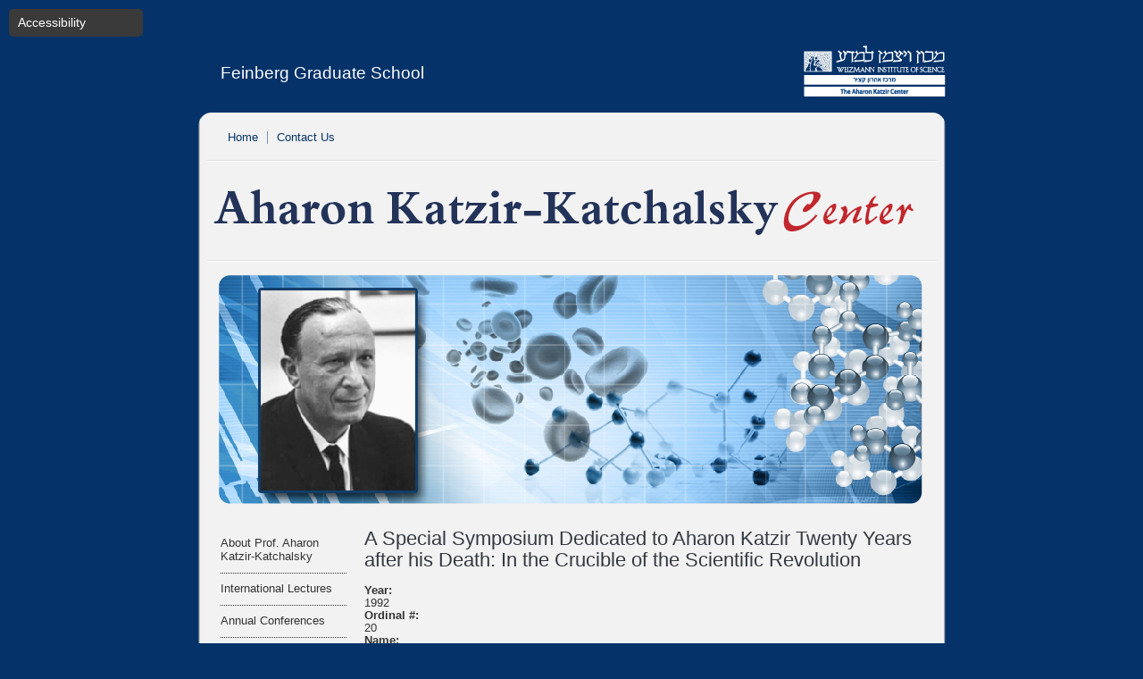

--- FILE ---
content_type: text/html; charset=utf-8
request_url: https://www.weizmann.ac.il/katzir/special-symposium-dedicated-aharon-katzir-twenty-years-after-his-death-crucible-scientific
body_size: 6194
content:
<!DOCTYPE html>
<!--[if IEMobile 7]><html class="iem7"  lang="en" dir="ltr"><![endif]-->
<!--[if lte IE 6]><html class="lt-ie9 lt-ie8 lt-ie7"  lang="en" dir="ltr"><![endif]-->
<!--[if (IE 7)&(!IEMobile)]><html class="lt-ie9 lt-ie8"  lang="en" dir="ltr"><![endif]-->
<!--[if IE 8]><html class="lt-ie9"  lang="en" dir="ltr"><![endif]-->
<!--[if (gte IE 9)|(gt IEMobile 7)]><!--><html  lang="en" dir="ltr"><!--<![endif]-->

<head>
  <meta charset="utf-8" />
<meta name="Generator" content="Drupal 7 (http://drupal.org)" />
<link rel="canonical" href="https://www.weizmann.ac.il/katzir/special-symposium-dedicated-aharon-katzir-twenty-years-after-his-death-crucible-scientific" />
<!-- Google Tag Manager -->
<script>(function(w,d,s,l,i){w[l]=w[l]||[];w[l].push({'gtm.start':
new Date().getTime(),event:'gtm.js'});var f=d.getElementsByTagName(s)[0],
j=d.createElement(s),dl=l!='dataLayer'?'&l='+l:'';j.async=true;j.src=
'https://www.googletagmanager.com/gtm.js?id='+i+dl;f.parentNode.insertBefore(j,f);
})(window,document,'script','dataLayer','GTM-P2C892P');</script>
<!-- End Google Tag Manager --><meta name="robots" content="noarchive" />
<meta name="weizmann-verification" content="1" />
<meta property="wis:generator" content="wis-d7" />
<meta name="google-site-verification" content="4mEnX3xnh6V9tnoz0C1adlQgUcqAiM7nN49nUdjctbk" />
<link rel="canonical" href="/katzir/special-symposium-dedicated-aharon-katzir-twenty-years-after-his-death-crucible-scientific" />
<link rel="shortlink" href="/katzir/node/204" />
<meta content="IE=edge,chrome=1" http-equiv="X-UA-Compatible" />
<link rel="shortcut icon" href="https://www.weizmann.ac.il/pages/sites/all/images/favicon.svg" type="image/vnd.microsoft.icon" />
<meta property="og:image" content="https://www.weizmann.ac.il/images/WISlogo1200X630.jpg" />
  <title>A Special Symposium Dedicated to Aharon Katzir Twenty Years after his Death: In the Crucible of the Scientific Revolution | Aharon Katzir-Katchalsky Center</title>

      <meta name="MobileOptimized" content="width">
    <meta name="HandheldFriendly" content="true">
    <meta name="viewport" content="width=device-width">
    <meta http-equiv="cleartype" content="on">
	<meta content="IE=edge,chrome=1" http-equiv="X-UA-Compatible" />
	
  <link type="text/css" rel="stylesheet" href="https://www.weizmann.ac.il/katzir/sites/katzir/files/css/css_2ZkrPSKWR8LZSArVE6mdePa-mea9CjBiiIIfO0EiqNs.css" media="all" />
<link type="text/css" rel="stylesheet" href="https://www.weizmann.ac.il/katzir/sites/katzir/files/css/css_OzH8YF5qqjB2w0EUm1WjrSPYlnp0tDPpTbW4wAlZwe8.css" media="all" />
<link type="text/css" rel="stylesheet" href="https://www.weizmann.ac.il/katzir/sites/katzir/files/css/css_RCV_tDw9vX5QdzbUJqy4Y0ANlj9pxcK0gQGNIZiiYME.css" media="all" />
<link type="text/css" rel="stylesheet" href="https://www.weizmann.ac.il/katzir/sites/katzir/files/css/css_XxWRe74bUqkDvURLCW3SCn-f0CDLD5HFijyAXoOvNgI.css" media="all" />
  <script src="https://www.weizmann.ac.il/katzir/sites/katzir/files/js/js_XexEZhbTmj1BHeajKr2rPfyR8Y68f4rm0Nv3Vj5_dSI.js"></script>
<script src="https://www.weizmann.ac.il/katzir/sites/katzir/files/js/js_stpcvCZPxx1HqpBabNP-6qhXj_ek-NxjI7dohvDo9fA.js"></script>
<script src="https://www.weizmann.ac.il/katzir/sites/katzir/files/js/js_fwU5b_l1tr1svLVUBTTAGlBenoA4Cf1taUFxbJu1Sqk.js"></script>
<script>jQuery.extend(Drupal.settings, {"basePath":"\/katzir\/","pathPrefix":"","setHasJsCookie":0,"ajaxPageState":{"theme":"weizmann_theme","theme_token":"rwKRza8Ne0oeXZMpV8jMjCagr2BuTLd7wAyjQttxY2o","js":{"sites\/all\/modules\/contrib\/jquery_update\/replace\/jquery\/1.7\/jquery.min.js":1,"misc\/jquery-extend-3.4.0.js":1,"misc\/jquery-html-prefilter-3.5.0-backport.js":1,"misc\/jquery.once.js":1,"misc\/drupal.js":1,"sites\/all\/modules\/custom\/weizmann_global\/js\/weizmann_global.js":1,"sites\/all\/modules\/custom\/nagish\/nagish.js":1,"sites\/all\/libraries\/colorbox\/jquery.colorbox-min.js":1,"sites\/all\/modules\/contrib\/colorbox\/js\/colorbox.js":1,"sites\/all\/modules\/contrib\/colorbox\/js\/colorbox_load.js":1,"sites\/all\/modules\/contrib\/colorbox\/js\/colorbox_inline.js":1,"sites\/all\/modules\/custom\/nagish\/plugins\/zoom\/zoom.js":1,"sites\/all\/modules\/custom\/nagish\/plugins\/contrast\/contrast.js":1,"sites\/all\/modules\/custom\/nagish\/plugins\/grayscale\/grayscale.js":1,"sites\/all\/modules\/custom\/nagish\/plugins\/invert\/invert.js":1,"sites\/all\/modules\/custom\/nagish\/plugins\/reset\/reset.js":1,"sites\/all\/modules\/contrib\/responsive_menus\/styles\/responsive_menus_simple\/js\/responsive_menus_simple.js":1},"css":{"modules\/system\/system.base.css":1,"modules\/system\/system.menus.css":1,"modules\/system\/system.messages.css":1,"modules\/system\/system.theme.css":1,"modules\/field\/theme\/field.css":1,"modules\/node\/node.css":1,"modules\/user\/user.css":1,"sites\/all\/modules\/custom\/weizmann_global\/css\/weizmann_global.css":1,"sites\/all\/modules\/contrib\/views\/css\/views.css":1,"sites\/all\/modules\/custom\/nagish\/nagish.css":1,"sites\/all\/modules\/contrib\/ckeditor\/css\/ckeditor.css":1,"sites\/all\/modules\/contrib\/ctools\/css\/ctools.css":1,"sites\/all\/modules\/custom\/nagish\/plugins\/zoom\/zoom.css":1,"sites\/all\/modules\/custom\/nagish\/plugins\/contrast\/contrast.css":1,"sites\/all\/modules\/custom\/nagish\/plugins\/grayscale\/grayscale.css":1,"sites\/all\/modules\/custom\/nagish\/plugins\/invert\/invert.css":1,"sites\/all\/modules\/contrib\/responsive_menus\/styles\/responsive_menus_simple\/css\/responsive_menus_simple.css":1,"sites\/katzir\/themes\/weizmann_theme\/system.menus.css":1,"sites\/katzir\/themes\/weizmann_theme\/system.messages.css":1,"sites\/katzir\/themes\/weizmann_theme\/system.theme.css":1,"sites\/katzir\/themes\/weizmann_theme\/css\/styles.css":1}},"colorbox":{"transition":"elastic","speed":"350","opacity":"0.50","slideshow":false,"slideshowAuto":true,"slideshowSpeed":"2500","slideshowStart":"start slideshow","slideshowStop":"stop slideshow","current":"{current} of {total}","previous":"\u00ab Prev","next":"Next \u00bb","close":"Close","overlayClose":true,"returnFocus":true,"maxWidth":"75%","maxHeight":"98%","initialWidth":"300","initialHeight":"250","fixed":true,"scrolling":true,"mobiledetect":true,"mobiledevicewidth":"480px"},"current_lang":"en","current_lang_prefix":"","theme_path":"sites\/katzir\/themes\/weizmann_theme","responsive_menus":[{"toggler_text":"\u2630 Menu","selectors":["#main-menu"],"media_size":"768","media_unit":"px","absolute":"1","remove_attributes":"1","responsive_menus_style":"responsive_menus_simple"}],"nagish":{"title":"Accessibility","position":"top_left"}});</script>
      <!--[if lt IE 9]>
    <script src="/katzir/sites/all/themes/zen/js/html5-respond.js"></script>
    <![endif]-->
  </head>
<body class="html not-front not-logged-in one-sidebar sidebar-first page-node page-node- page-node-204 node-type-conference section-special-symposium-dedicated-aharon-katzir-twenty-years-after-his-death-crucible-scientific" >
  <ul id="skip-links">
   	<li>
   		<a href="#main-content" class="element-invisible element-focusable">Skip to main content</a>
   	</li>
   	<li>
   		<a href="#nav" class="element-invisible element-focusable">Skip to navigation</a>
   	</li>
   	  </ul> 
    <div class="region region-page-top">
    <!-- Google Tag Manager (noscript) -->
  <noscript><iframe src="https://www.googletagmanager.com/ns.html?id=GTM-P2C892P"
  height="0" width="0" style="display:none;visibility:hidden"></iframe></noscript>
  <!-- End Google Tag Manager (noscript) --><div id="nagish" class="nagish-top-left"><a href="/katzir/" role="button" title="Click for accessibility menu" tabindex="1" aria-expanded="false" id="nagish-title">Accessibility</a><div class="nagish-wrapper"><ul class="nagish-list" role="menubar"><li class="first" data-nagish="zoom" title="Enlarge font size." data-nagish_zoom_behaviors="in" role="menuitem"><a href="/katzir/" tabindex="1" role="button">Increase font size</a></li>
<li class="" data-nagish="zoom" title="Reduce font size." data-nagish_zoom_behaviors="out" role="menuitem"><a href="/katzir/" tabindex="1" role="button">Decrease font size</a></li>
<li class="" data-nagish="contrast" title="Modification of the page content to a high contrast color scheme." role="menuitem"><a href="/katzir/" tabindex="1" role="button">Sharpen color</a></li>
<li class="" data-nagish="grayscale" title="Modification of the page content to a monochromatic color scheme." role="menuitem"><a href="/katzir/" tabindex="1" role="button">Grayscale</a></li>
<li class="" data-nagish="invert" title="Modification of the page content to a inverted color scheme." role="menuitem"><a href="/katzir/" tabindex="1" role="button">Invert color</a></li>
<li class="last" data-nagish="reset" title="Reset all settings." role="menuitem"><a href="/katzir/" tabindex="1" role="button">Default</a></li>
</ul><a href="http://www.weizmann.ac.il/pages/website-accessibility" target="_blank" class="disclaimer-link" tabindex="1">Disclaimer</a><a href="/katzir/" tabindex="1" role="button" id="nagish-close"><span class="element-invisible">close</span></a></div></div>  </div>
  
<div class="header-outside-wrapper">
    <div id="header-outside">
        <div id="block-block-1" class="block block-block first odd">

      
  <p><a href="https://www.weizmann.ac.il/feinberg/" target="_blank">Feinberg Graduate School</a></p>

</div>
        <div id="block-block-2" class="block block-block even">

      
  <p><a href="https://www.weizmann.ac.il" target="_blank"><img alt="Weizmann logo" src="/katzir/sites/katzir/files/uploads/weiz-logo.png" /></a></p>

</div>
    </div>
</div>

<div id="page">

  <header class="header" id="header" role="banner">

    
    
    
      <div class="header__region region region-header">
    <div id="block-menu-menu-top-menu" class="block block-menu first odd" role="navigation">

      
  <ul class="menu"><li class="menu__item is-leaf first leaf"><a href="/katzir/" title="" class="menu__link">Home</a></li>
<li class="menu__item is-leaf last leaf"><a href="/katzir/contact-us" class="menu__link">Contact Us</a></li>
</ul>
</div>
<div class="double-border"></div>
<div id="block-block-3" class="block block-block even">

      
  <p><a href="/katzir/"><img alt="" src="/katzir/sites/katzir/files/uploads/site-name-en.png" /></a></p>

</div>
<div class="double-border"></div>
<div id="block-block-4" class="block block-block last odd">

      
  <p><a href="/katzir/"><img alt="" src="/katzir/sites/katzir/files/uploads/site-logo-en.jpg" /></a></p>

</div>
  </div>

  </header>

  <div id="main">

    <div id="content" class="column" role="main">
                  <a id="main-content" tabindex="-1"></a>
                    <h1 class="page__title title" id="page-title">A Special Symposium Dedicated to Aharon Katzir Twenty Years after his Death: In the Crucible of the Scientific Revolution</h1>
                  <!--      -->                  <div class="region-content">	
	<div id="block-system-main" class="block block-system first last odd">

      
  <article class="node-204 node node-conference view-mode-full clearfix">

  
  <div class="field field-name-field-conference-year field-type-number-integer field-label-above">
      <div class="field-label">Year:&nbsp;</div>
    <div class="field-items">
          <div class="field-item even">1992</div>
      </div>
</div>
      <div class="field field-name-field-conference-number field-type-number-integer field-label-above">
				            <div class="field-label">Ordinal #:&nbsp;</div>
				          <div class="field-items">
						                <div class="field-item even">20</div>
						          </div>
      </div>
		<div class="field field-name-field-conference-name field-type-text field-label-above">
      <div class="field-label">Name:&nbsp;</div>
    <div class="field-items">
          <div class="field-item even">Prof. Joshua Jortner and Prof. Ora Kedem</div>
      </div>
</div>
<div class="field field-name-field-conference-affiliation field-type-text field-label-above">
      <div class="field-label">Affiliation:&nbsp;</div>
    <div class="field-items">
          <div class="field-item even">Tel-Aviv University and Weizmann Institute of Science</div>
      </div>
</div>

  
  
</article>

</div>
</div>
          </div>

    <a id="nav" tabindex="-1"></a> 
    <div id="navigation">

      
      
    </div>

    
          <aside class="sidebars">
          <section class="region region-sidebar-first column sidebar">
    <div id="block-system-main-menu" class="block block-system block-menu first last odd" role="navigation">

      
  <ul class="menu"><li class="menu__item is-leaf first leaf"><a href="/katzir/about-prof-aharon-katzir-katchalsky" class="menu__link">About Prof. Aharon Katzir-Katchalsky</a></li>
<li class="menu__item is-leaf leaf"><a href="/katzir/international-lectures" class="menu__link">International Lectures</a></li>
<li class="menu__item is-leaf last leaf"><a href="/katzir/annual-conferences" class="menu__link">Annual Conferences</a></li>
</ul>
</div>
  </section>
              </aside>
    
  </div>

  
</div>

  </body>
</html>
<script id="f5_cspm">(function(){var f5_cspm={f5_p:'FEICFDMBENGDPNPAMIHGNCEMJMPMDCDIJAJPMNPPHKCLPBMFBODNLCOANHFNEAHBBEBBHCMKAAMEKBGMIPKABNEMAAOFJDNKIOICKCKOHLFGMBMIMMPGOFPGOMEDMMFI',setCharAt:function(str,index,chr){if(index>str.length-1)return str;return str.substr(0,index)+chr+str.substr(index+1);},get_byte:function(str,i){var s=(i/16)|0;i=(i&15);s=s*32;return((str.charCodeAt(i+16+s)-65)<<4)|(str.charCodeAt(i+s)-65);},set_byte:function(str,i,b){var s=(i/16)|0;i=(i&15);s=s*32;str=f5_cspm.setCharAt(str,(i+16+s),String.fromCharCode((b>>4)+65));str=f5_cspm.setCharAt(str,(i+s),String.fromCharCode((b&15)+65));return str;},set_latency:function(str,latency){latency=latency&0xffff;str=f5_cspm.set_byte(str,40,(latency>>8));str=f5_cspm.set_byte(str,41,(latency&0xff));str=f5_cspm.set_byte(str,35,2);return str;},wait_perf_data:function(){try{var wp=window.performance.timing;if(wp.loadEventEnd>0){var res=wp.loadEventEnd-wp.navigationStart;if(res<60001){var cookie_val=f5_cspm.set_latency(f5_cspm.f5_p,res);window.document.cookie='f5avr1492890776aaaaaaaaaaaaaaaa_cspm_='+encodeURIComponent(cookie_val)+';path=/;'+'';}
return;}}
catch(err){return;}
setTimeout(f5_cspm.wait_perf_data,100);return;},go:function(){var chunk=window.document.cookie.split(/\s*;\s*/);for(var i=0;i<chunk.length;++i){var pair=chunk[i].split(/\s*=\s*/);if(pair[0]=='f5_cspm'&&pair[1]=='1234')
{var d=new Date();d.setTime(d.getTime()-1000);window.document.cookie='f5_cspm=;expires='+d.toUTCString()+';path=/;'+';';setTimeout(f5_cspm.wait_perf_data,100);}}}}
f5_cspm.go();}());</script>

--- FILE ---
content_type: text/css
request_url: https://www.weizmann.ac.il/katzir/sites/katzir/files/css/css_RCV_tDw9vX5QdzbUJqy4Y0ANlj9pxcK0gQGNIZiiYME.css
body_size: 1999
content:
.ctools-locked{color:red;border:1px solid red;padding:1em;}.ctools-owns-lock{background:#ffffdd none repeat scroll 0 0;border:1px solid #f0c020;padding:1em;}a.ctools-ajaxing,input.ctools-ajaxing,button.ctools-ajaxing,select.ctools-ajaxing{padding-right:18px !important;background:url(/katzir/sites/all/modules/contrib/ctools/images/status-active.gif) right center no-repeat;}div.ctools-ajaxing{float:left;width:18px;background:url(/katzir/sites/all/modules/contrib/ctools/images/status-active.gif) center center no-repeat;}
.nagish-zoom{-moz-transform-origin:top;}.nagish-zoom-0{zoom:100%;-moz-transform:scale(1);MozTransform:scale(1);}.nagish-zoom-1{zoom:102%;-moz-transform:scale(1.02);MozTransform:scale(1.02);}.nagish-zoom-2{zoom:104%;-moz-transform:scale(1.04);MozTransform:scale(1.04);}.nagish-zoom-3{zoom:106%;-moz-transform:scale(1.06);MozTransform:scale(1.06);}.nagish-zoom-4{zoom:108%;-moz-transform:scale(1.08);MozTransform:scale(1.08);}.nagish-zoom-5{zoom:110%;-moz-transform:scale(1.10);MozTransform:scale(1.10);}.nagish-zoom-6{zoom:112%;-moz-transform:scale(1.12);MozTransform:scale(1.12);}.nagish-zoom-7{zoom:114%;-moz-transform:scale(1.14);MozTransform:scale(1.14);}.nagish-zoom-8{zoom:116%;-moz-transform:scale(1.16);MozTransform:scale(1.16);}.nagish-zoom-9{zoom:118%;-moz-transform:scale(1.18);MozTransform:scale(1.18);}.nagish-zoom-10{zoom:120%;-moz-transform:scale(1.20);MozTransform:scale(1.20);}.nagish-zoom--1{zoom:98%;-moz-transform:scale(0.98);MozTransform:scale(0.98);}.nagish-zoom--2{zoom:96%;-moz-transform:scale(0.96);MozTransform:scale(0.96);}.nagish-zoom--3{zoom:94%;-moz-transform:scale(0.94);MozTransform:scale(0.94);}.nagish-zoom--4{zoom:92%;-moz-transform:scale(0.92);MozTransform:scale(0.92);}.nagish-zoom--5{zoom:90%;-moz-transform:scale(0.9);MozTransform:scale(0.9);}.nagish-zoom--6{zoom:88%;-moz-transform:scale(0.88);MozTransform:scale(0.88);}.nagish-zoom--7{zoom:86%;-moz-transform:scale(0.86);MozTransform:scale(0.86);}.nagish-zoom--8{zoom:84%;-moz-transform:scale(0.84);MozTransform:scale(0.84);}.nagish-zoom--9{zoom:82%;-moz-transform:scale(0.82);MozTransform:scale(0.82);}.nagish-zoom--10{zoom:80%;-moz-transform:scale(0.8);MozTransform:scale(0.8);}
.nagish-contrast,.nagish-contrast #page,.nagish-contrast #main-wrapper{background-color:#000000;color:#FFFF66;}.nagish-contrast a,.nagish-contrast ul li a{background-color:#000000;color:#FFFFFF !important;}.nagish-contrast h1,.nagish-contrast h2,.nagish-contrast h3,.nagish-contrast h4,.nagish-contrast h5{color:#FFDE9B !important;}.nagish-contrast .sidebar .block{background-color:#222;}.nagish-contrast input{background-color:#000000;color:#ffffff !important;border:1px white solid;}.nagish-contrast a:not(#nagish-close){text-decoration:underline !important;}.nagish-contrast .header__site-slogan{background:#000;color:#fff;}.nagish-contrast ul.quicktabs-tabs li.active a{background-color:#000;color:white;outline:1px solid #fff;}.nagish-contrast .region-sidebar-first .menu > li.active > a,.nagish-contrast .region-sidebar-first .menu > li.active-trail > a{color:#ffff66 !important;}.nagish-contrast #navbar-administration .navbar-tray a{color:#707070 !important;}.nagish-contrast .node-position .field-label-inline .field-label,.nagish-contrast .node-position .field-label-inline .field-items{color:#ffff66;}.nagish-contrast .region-footer .block{background-color:#222;}.nagish-contrast #content table tr:nth-of-type(2n+1){background-color:#222;}.nagish-contrast #content table tr:nth-of-type(2n){background-color:#000;}
.nagish-grayscale{filter:url("data:image/svg+xml;utf8,&lt;svg xmlns=\'http://www.w3.org/2000/svg\'&gt;&lt;filter id=\'grayscale\'&gt;&lt;feColorMatrix type=\'matrix\' values=\'0.3333 0.3333 0.3333 0 0 0.3333 0.3333 0.3333 0 0 0.3333 0.3333 0.3333 0 0 0 0 0 1 0\'/&gt;&lt;/filter&gt;&lt;/svg&gt;#grayscale");filter:gray;-webkit-filter:grayscale(100%);filter:grayscale(1);}
.nagish-invert{-webkit-filter:invert(100%);filter:invert(100%);background-color:black;}
.responsive-menus.responsified{clear:both;width:100%;}.responsive-menus.responsified span.toggler{padding:1px;display:block;background:#333;color:#fff;border-radius:5px;box-shadow:2px 2px 2px #000;font-size:1.35em;text-align:center;cursor:pointer;outline:none;}.responsive-menus.responsified.responsive-toggled span.toggler{border-bottom-left-radius:0;border-bottom-right-radius:0;border-bottom:1px solid #bbb;}.responsive-menus.responsified .responsive-menus-simple{display:none;width:100%;background:#333;border-bottom-right-radius:4px;border-bottom-left-radius:4px;box-shadow:2px 2px 2px #000;}.responsive-menus.responsified.responsive-toggled .responsive-menus-simple,.responsive-menus.responsified.responsive-toggled .responsive-menus-simple ul{display:block;padding:0;margin:0;}.responsive-menus.responsified.responsive-toggled.absolute{position:relative;z-index:999;}.responsive-menus.responsified.responsive-toggled.absolute .responsive-menus-simple{position:absolute;z-index:999;top:auto;}.responsive-menus.responsified .responsive-menus-simple li{width:100%;display:block;padding:0;margin:0;clear:both;list-style:none;}.responsive-menus.responsified .responsive-menus-simple li a{color:#fff;display:block;padding:1em 5%;margin:0;text-align:left;color:#fff;border-bottom:1px solid #bbb;border-bottom:1px solid rgba(255,255,255,0.5);text-decoration:none;text-transform:uppercase;}.responsive-menus.responsified .responsive-menus-simple>li.last a{border-bottom:none;}.responsive-menus.responsified .responsive-menus-simple li ul li a{padding:1em 0 1em 10%;}.responsive-menus.responsified .responsive-menus-simple li ul li ul li a{padding:1em 0 1em 15%;}.responsive-menus.responsified .responsive-menus-simple li ul{display:block !important;visibility:visible !important;margin:0;padding:0;}.responsive-menus span.toggler{display:none;}


--- FILE ---
content_type: text/css
request_url: https://www.weizmann.ac.il/katzir/sites/katzir/files/css/css_XxWRe74bUqkDvURLCW3SCn-f0CDLD5HFijyAXoOvNgI.css
body_size: 12511
content:
@import url(https://wfonts.weizmann.ac.il/css/Glyphicons+Halflings:400);@import url(https://wfonts.weizmann.ac.il/css/Proxima+Nova:400,700);article,aside,details,figcaption,figure,footer,header,main,nav,section,summary{display:block;}audio,canvas,video{display:inline-block;}audio:not([controls]){display:none;height:0;}[hidden]{display:none;}html{font-family:"Proxima Nova",Arial,Helvetica,"Nimbus Sans L",sans-serif;font-size:87.5%;-ms-text-size-adjust:100%;-webkit-text-size-adjust:100%;line-height:1.5em;color:#333333;}body{margin:0;padding:0;}a:focus{outline:thin dotted;}a:active,a:hover{outline:0;}p,pre{margin:0 0 0.5em 0;}p:first-of-type{margin-top:0;}blockquote{margin:1.5em 30px;}h1{font-size:42px;}@media (max-width:480px){h1{font-size:9vw;}}h2{font-size:35px;}@media (max-width:480px){h2{font-size:7vw;}}h3{font-size:28px;}@media (max-width:480px){h3{font-size:6vw;}}h4{font-size:21px;}h5{font-size:14px;}h6{font-size:10.5px;}h1,h2,h3,h4,h5,h6{line-height:1.125em;margin-top:1.25rem;margin-bottom:0.25em;font-weight:normal;}p + h2,p + h3,table + h2,table + h3,ul + h2,ul + h3,ol + h2,ol + h3{margin-top:1.75rem;}abbr[title]{border-bottom:1px dotted;}b,strong{font-weight:bold;}dfn{font-style:italic;}hr{-webkit-box-sizing:content-box;-moz-box-sizing:content-box;box-sizing:content-box;height:0;border:1px solid #666;padding-bottom:-1px;margin:1.5em 0;}mark{background:#ff0;color:#000;}code,kbd,pre,samp,tt,var{font-family:"Courier New","DejaVu Sans Mono",monospace,sans-serif;font-size:1em;line-height:1.5em;}pre{white-space:pre-wrap;}q{quotes:"\201C" "\201D" "\2018" "\2019";}small{font-size:80%;}sub,sup{font-size:75%;line-height:0;position:relative;vertical-align:baseline;}sup{top:-0.5em;}sub{bottom:-0.25em;}dl,menu,ol,ul{margin:0 0 0.5em 0;padding:0 0 0 1.1em;list-style-position:outside;}dl li,menu li,ol li,ul li{line-height:1.25em;margin-top:0.5em;margin-bottom:0.5em;}#content ul:not([class]){position:relative;}#content ul:not([class]) li{list-style-type:none;list-style-image:none;}ol{padding:0 0 0 1.5em;}ol ol,ol ul,ul ol,ul ul{margin:0;}dd{margin:0 0 0 30px;}img{border:0;max-width:100%;height:auto;}img.left{float:left;margin-right:1em;}img.right{float:right;margin-left:1em;margin-right:0.5em;}svg:not(:root){overflow:hidden;}figure{margin:0;}fieldset{margin:0 2px;border-color:#c0c0c0;border-top-style:solid;border-top-width:0.07143em;padding-top:0.45357em;border-bottom-style:solid;border-bottom-width:0.07143em;padding-bottom:0.90357em;border-left-style:solid;border-left-width:0.07143em;padding-left:0.90357em;border-right-style:solid;border-right-width:0.07143em;padding-right:0.90357em;}legend{border:0;padding:0;}button,input,select,textarea{font-family:inherit;font-size:100%;margin:0;max-width:100%;-webkit-box-sizing:border-box;-moz-box-sizing:border-box;box-sizing:border-box;}button,input{line-height:normal;}button,select{text-transform:none;}button,html input[type="button"],input[type="reset"],input[type="submit"]{-webkit-appearance:button;cursor:pointer;}button[disabled],html input[disabled]{cursor:default;}input[type="checkbox"],input[type="radio"]{-webkit-box-sizing:border-box;-moz-box-sizing:border-box;box-sizing:border-box;padding:0;}input[type="search"]{-webkit-appearance:textfield;-webkit-box-sizing:content-box;-moz-box-sizing:content-box;box-sizing:content-box;}input[type="search"]::-webkit-search-cancel-button,input[type="search"]::-webkit-search-decoration{-webkit-appearance:none;}button::-moz-focus-inner,input::-moz-focus-inner{border:0;padding:0;}textarea{overflow:auto;vertical-align:top;}label{display:block;font-weight:normal;font-size:14px;}label.option{padding-left:.25em;}table{border-collapse:collapse;border-spacing:0;margin:1em 0 0.5em 0;}#content table tr:nth-of-type(2n+1){background-color:white;}#content table tr:nth-of-type(2n){background-color:transparent;}#content table td,#content table th{line-height:1.25em;padding:.5em;vertical-align:top;text-align:left;}#content table thead tr{color:white;background-color:#717171 !important;}#content table thead tr th{font-weight:normal;}#page,.region-bottom{margin-left:auto;margin-right:auto;max-width:1200px;}#header,#content,#navigation,.region-sidebar-first,.region-sidebar-second,#footer{padding-left:10px;padding-right:10px;-moz-box-sizing:border-box;-webkit-box-sizing:border-box;-ms-box-sizing:border-box;box-sizing:border-box;word-wrap:break-word;}#header:before,#header:after,#main:before,#main:after,#footer:before,#footer:after{content:"";display:table;}#header:after,#main:after,#footer:after{clear:both;}@media all and (min-width:480px){#main{padding-top:3em;position:relative;}#navigation{position:absolute;top:0;height:3em;width:100%;}}@media all and (min-width:480px) and (max-width:959px){.sidebar-first{}.sidebar-first #content{float:left;width:66.66667%;margin-left:33.33333%;margin-right:-100%;}.sidebar-first .region-sidebar-first{float:left;width:33.33333%;margin-left:0%;margin-right:-33.33333%;}.sidebar-second{}.sidebar-second #content{float:left;width:66.66667%;margin-left:0%;margin-right:-66.66667%;}.sidebar-second .region-sidebar-second{float:left;width:33.33333%;margin-left:66.66667%;margin-right:-100%;}.two-sidebars{}.two-sidebars #content{float:left;width:66.66667%;margin-left:33.33333%;margin-right:-100%;}.two-sidebars .region-sidebar-first{float:left;width:33.33333%;margin-left:0%;margin-right:-33.33333%;}.two-sidebars .region-sidebar-second{float:left;width:100%;margin-left:0%;margin-right:-100%;padding-left:0;padding-right:0;clear:left;}.two-sidebars .region-sidebar-second .block{padding-left:10px;padding-right:10px;-moz-box-sizing:border-box;-webkit-box-sizing:border-box;-ms-box-sizing:border-box;box-sizing:border-box;word-wrap:break-word;}.two-sidebars .region-sidebar-second .block:nth-child(3n+1){float:left;width:33.33333%;margin-left:0%;margin-right:-33.33333%;clear:left;}.two-sidebars .region-sidebar-second .block:nth-child(3n+2){float:left;width:33.33333%;margin-left:33.33333%;margin-right:-66.66667%;}.two-sidebars .region-sidebar-second .block:nth-child(3n){float:left;width:33.33333%;margin-left:66.66667%;margin-right:-100%;}}@media all and (min-width:960px){.sidebar-first{}.sidebar-first #content{float:left;width:80%;margin-left:20%;margin-right:-100%;}.sidebar-first .region-sidebar-first{float:left;width:20%;margin-left:0%;margin-right:-20%;}.sidebar-second{}.sidebar-second #content{float:left;width:80%;margin-left:0%;margin-right:-80%;}.sidebar-second .region-sidebar-second{float:left;width:20%;margin-left:80%;margin-right:-100%;}.two-sidebars{}.two-sidebars #content{float:left;width:50%;margin-left:25%;margin-right:-80%;}.two-sidebars .region-sidebar-first{float:left;width:25%;margin-left:0%;margin-right:-25%;}.two-sidebars .region-sidebar-second{float:left;width:20%;margin-left:80%;margin-right:-100%;}}.with-wireframes #header,.with-wireframes #main,.with-wireframes #content,.with-wireframes #navigation,.with-wireframes .region-sidebar-first,.with-wireframes .region-sidebar-second,.with-wireframes #footer,.with-wireframes .region-bottom{outline:1px solid #ccc;}.element-invisible,.element-focusable,#navigation .block-menu .block__title,#navigation .block-menu-block .block__title{position:absolute !important;height:1px;width:1px;overflow:hidden;clip:rect(1px,1px,1px,1px);}.element-focusable:active,.element-focusable:focus{position:static !important;clip:auto;height:auto;width:auto;overflow:auto;}#skip-links,#skip-link{margin:0;padding:0;list-style-type:none;}#skip-links a,#skip-links a:visited,#skip-link a,#skip-link a:visited{display:block;width:100%;padding:2px 0 3px 0;text-align:center;background-color:#666;color:#fff;}.header__logo{float:left;margin:0;padding:0;}.header__logo-image{vertical-align:bottom;}.header__name-and-slogan{float:left;}.header__site-link:link,.header__site-link:visited{color:#000;text-decoration:none;}.header__site-link:hover,.header__site-link:focus{text-decoration:underline;}.header__secondary-menu{float:right;}.header__region{clear:both;}#navigation{}#navigation .block{margin-bottom:0;}#navigation .links,#navigation .menu{margin:0;padding:0;text-align:left;}#navigation .links li,#navigation .menu li{float:left;padding:0 10px 0 0;list-style-type:none;list-style-image:none;}.breadcrumb ol{margin:0;padding:0;}.breadcrumb li{display:inline;list-style-type:none;margin:0;padding:0;}.page__title,.node__title,.block__title,.comments__title,.comments__form-title,.comment__title{margin:0;}.messages,.messages--status,.messages--warning,.messages--error{margin:1.5em 0;padding:10px 10px 10px 50px;background-image:url('[data-uri]');background-position:8px 8px;background-repeat:no-repeat;border:1px solid #be7;}.messages--warning{background-image:url('[data-uri]');border-color:#ed5;}.messages--error{background-image:url('[data-uri]');border-color:#ed541d;}.messages__list{margin:0;}.messages__item{list-style-image:none;}.messages--error p.error{color:#333;}.ok,.messages--status{background-color:#f8fff0;color:#234600;}.warning,.messages--warning{background-color:#fffce5;color:#840;}.error,.messages--error{background-color:#fef5f1;color:#8c2e0b;}.tabs-primary,.tabs-secondary{overflow:hidden;background-image:-webkit-gradient(linear,50% 100%,50% 0%,color-stop(100%,#bbbbbb),color-stop(100%,transparent));background-image:-webkit-linear-gradient(bottom,#bbbbbb 1px,transparent 1px);background-image:-moz-linear-gradient(bottom,#bbbbbb 1px,transparent 1px);background-image:-o-linear-gradient(bottom,#bbbbbb 1px,transparent 1px);background-image:linear-gradient(bottom,#bbbbbb 1px,transparent 1px);list-style:none;border-bottom:1px solid #bbbbbb \0/ ie;margin:0 0 15px;padding:0 2px;white-space:nowrap;}.tabs-primary__tab,.tabs-primary__tab.is-active,.tabs-secondary__tab,.tabs-secondary__tab.is-active{float:left;margin:0 3px;padding:0 0;}a.tabs-primary__tab-link,a.tabs-primary__tab-link.is-active,a.tabs-secondary__tab-link,a.tabs-secondary__tab-link.is-active{border:1px solid #e9e9e9;border-right:0;border-bottom:0;display:block;line-height:1.5em;text-decoration:none;}.tabs-primary__tab,.tabs-primary__tab.is-active{-moz-border-radius-topleft:4px;-webkit-border-top-left-radius:4px;border-top-left-radius:4px;-moz-border-radius-topright:4px;-webkit-border-top-right-radius:4px;border-top-right-radius:4px;text-shadow:1px 1px 0 white;border:1px solid #bbbbbb;border-bottom-color:transparent;border-bottom:0 \0/ ie;}.is-active.tabs-primary__tab{border-bottom-color:white;}a.tabs-primary__tab-link,a.tabs-primary__tab-link.is-active{-moz-border-radius-topleft:4px;-webkit-border-top-left-radius:4px;border-top-left-radius:4px;-moz-border-radius-topright:4px;-webkit-border-top-right-radius:4px;border-top-right-radius:4px;-webkit-transition:background-color 0.3s;-moz-transition:background-color 0.3s;-o-transition:background-color 0.3s;transition:background-color 0.3s;color:#333;background-color:#dedede;letter-spacing:1px;padding:0 1em;text-align:center;}a.tabs-primary__tab-link:hover,a.tabs-primary__tab-link:focus{background-color:#e9e9e9;border-color:#f2f2f2;}a.tabs-primary__tab-link:active,a.tabs-primary__tab-link.is-active{background-color:transparent;filter:progid:DXImageTransform.Microsoft.gradient(gradientType=0,startColorstr='#FFE9E9E9',endColorstr='#00E9E9E9');background-image:-webkit-gradient(linear,50% 0%,50% 100%,color-stop(0%,#e9e9e9),color-stop(100%,rgba(233,233,233,0)));background-image:-webkit-linear-gradient(#e9e9e9,rgba(233,233,233,0));background-image:-moz-linear-gradient(#e9e9e9,rgba(233,233,233,0));background-image:-o-linear-gradient(#e9e9e9,rgba(233,233,233,0));background-image:linear-gradient(#e9e9e9,rgba(233,233,233,0));border-color:#fff;}.tabs-secondary{font-size:.9em;margin-top:-1.5em;}.tabs-secondary__tab,.tabs-secondary__tab.is-active{margin:0.75em 3px;}a.tabs-secondary__tab-link,a.tabs-secondary__tab-link.is-active{-webkit-border-radius:0.75em;-moz-border-radius:0.75em;-ms-border-radius:0.75em;-o-border-radius:0.75em;border-radius:0.75em;-webkit-transition:background-color 0.3s;-moz-transition:background-color 0.3s;-o-transition:background-color 0.3s;transition:background-color 0.3s;text-shadow:1px 1px 0 white;background-color:#f2f2f2;color:#666;padding:0 .5em;}a.tabs-secondary__tab-link:hover,a.tabs-secondary__tab-link:focus{background-color:#dedede;border-color:#999;color:#333;}a.tabs-secondary__tab-link:active,a.tabs-secondary__tab-link.is-active{text-shadow:1px 1px 0 #333333;background-color:#666;border-color:#000;color:#fff;}.inline{display:inline;padding:0;}.inline li{display:inline;list-style-type:none;padding:0 1em 0 0;}span.field-label{padding:0 1em 0 0;}.more-link{text-align:right;}.more-help-link{text-align:right;}.more-help-link a{background-image:url('[data-uri]');background-position:0 50%;background-repeat:no-repeat;padding:1px 0 1px 20px;}.pager{clear:both;padding:0;text-align:center;}.pager-item,.pager-first,.pager-previous,.pager-next,.pager-last,.pager-ellipsis,.pager-current{display:inline;padding:0 0.5em;list-style-type:none;background-image:none;}.pager-item,.pager-first,.pager-previous,.pager-next,.pager-last,.pager-ellipsis{}.pager-current{font-weight:bold;}.block{margin-bottom:1.5em;}.menu__item.is-leaf{list-style-type:none;}.menu a.active{color:#000;}.new,.update{color:#c00;background-color:transparent;}.unpublished{height:0;overflow:visible;background-color:transparent;color:#d8d8d8;font-size:75px;line-height:1;font-family:Impact,"Arial Narrow",Helvetica,sans-serif;font-weight:bold;text-transform:uppercase;text-align:center;word-wrap:break-word;}.comments{margin:1.5em 0;}.comment-preview{background-color:#ffffea;}.comment{}.comment .permalink{text-transform:uppercase;font-size:75%;}.indented{margin-left:30px;}.form-item{margin:1.5em 0;}.form-checkboxes .form-item,.form-radios .form-item{margin:0;}tr.odd .form-item,tr.even .form-item{margin:0;}.form-item input.error,.form-item textarea.error,.form-item select.error{border:1px solid #c00;}.form-item .description{font-size:0.85em;line-height:1.25em;margin:0.5em 0;}.form-type-radio .description,.form-type-checkbox .description{margin-left:2.4em;}.form-required{color:#c00;}label.option{display:inline;font-weight:normal;}a.button{-webkit-appearance:button;-moz-appearance:button;appearance:button;}.password-parent,.confirm-parent{margin:0;}#user-login-form{text-align:left;}.openid-links{margin-bottom:0;}.openid-link,.user-link{margin-top:1.5em;}html.js #user-login-form li.openid-link,#user-login-form li.openid-link{margin-left:-20px;}#user-login ul{margin:1.5em 0;}form th{text-align:left;padding-right:1em;border-bottom:3px solid #ccc;}form tbody{border-top:1px solid #ccc;}form table ul{margin:0;}tr.even,tr.odd{background-color:#eee;border-bottom:1px solid #ccc;padding:0.1em 0.6em;}tr.even{background-color:#fff;}td.active{background-color:#ddd;}td.checkbox,th.checkbox{text-align:center;}td.menu-disabled{background:#ccc;}#autocomplete .selected{background:#0072b9;color:#fff;}html.js .collapsible .fieldset-legend{background-image:url('[data-uri]');background-position:5px 65%;background-repeat:no-repeat;padding-left:15px;}html.js .collapsed .fieldset-legend{background-image:url('[data-uri]');background-position:5px 50%;}.fieldset-legend .summary{color:#999;font-size:0.9em;margin-left:0.5em;}tr.drag{background-color:#fffff0;}tr.drag-previous{background-color:#ffd;}.tabledrag-toggle-weight{font-size:0.9em;}tr.selected td{background:#ffc;}.progress{font-weight:bold;}.progress .bar{background:#ccc;border-color:#666;margin:0 0.2em;-webkit-border-radius:3px;-moz-border-radius:3px;-ms-border-radius:3px;-o-border-radius:3px;border-radius:3px;}.progress .filled{background-color:#0072b9;background-image:url(/katzir/sites/katzir/themes/weizmann_theme/images/progress.gif?1459074315);}@media print{a:link,a:visited{text-decoration:underline !important;}a:link.header__site-link,a:visited.header__site-link{text-decoration:none !important;}#content{}#content a[href]:after{content:" (" attr(href) ")";font-weight:normal;font-size:14px;}#content a[href^="javascript:"]:after,#content a[href^="#"]:after{content:"";}#content abbr[title]:after{content:" (" attr(title) ")";}#content{float:none !important;width:100% !important;margin:0 !important;padding:0 !important;}body,#page,#main,#content{color:#000;background-color:transparent !important;background-image:none !important;}#skip-link,#toolbar,#navigation,.region-sidebar-first,.region-sidebar-second,#footer,.breadcrumb,.tabs,.action-links,.links,.book-navigation,.forum-topic-navigation,.pager,.feed-icons{visibility:hidden;display:none;}}body{font-family:Tahoma,Helvetica,sans-serif;background-color:#053269;color:#333333;}body.cke_ltr,body.cke_show_borders{background-color:white;}#page{font-size:0.9em;line-height:normal;max-width:837px;min-width:837px;width:837px !important;background-color:#f2f2f2;background:#f2f2f2 url(/katzir/sites/katzir/themes/weizmann_theme/images/bg-middle.png) top right repeat-y;min-height:300px;border-radius:15px;}#header-outside{font-size:0.8em;line-height:normal;max-width:837px;min-width:837px;width:837px !important;margin:0 auto;}#header-outside #block-block-1{float:left;}#header-outside #block-block-2{float:right;}#content-header,#content-top,#content-area,#content-bottom{overflow:visible;}.node ul.links.inline{display:none;}#main-nav ul,#main-nav ul li,#main-nav ul li a,#block-system-main-menu ul,#block-system-main-menu ul li,#block-system-main-menu ul li a,#language-switcher ul,#language-switcher ul li,#language-switcher ul li a,#secondary-links ul,#secondary-links ul li,#secondary-links ul li a{padding:0;margin:0;text-decoration:none;list-style:none;}#header-outside{background-color:#053269;height:75px;}#block-block-1 a{color:white;text-decoration:none;font-size:1.7em;float:left;margin:20px 25px 0px 25px;}#weiz-logo a{width:159px;height:57px;display:block;background:transparent url(/katzir/sites/katzir/themes/weizmann_theme/images/weiz-logo.png) bottom right no-repeat;float:right;text-decoration:none;margin:0px 30px;}#site-name a{font-size:0px;line-height:0px;color:transparent;width:800px;height:60px;padding-top:30px;text-decoration:none;display:block;}#site-logo{height:265px;width:800px;}#footer{position:relative;background:#053269 url(/katzir/sites/katzir/themes/weizmann_theme/images/bg-bottom.png) top right no-repeat;padding-bottom:40px;z-index:100;}.clear{font-size:0;line-height:0;padding:0;margin:0;clear:both;float:none;zoom:1;height:0px;width:100%;}#site-details{background:transparent url(/katzir/sites/katzir/themes/weizmann_theme/images/bg-top.png) top left no-repeat;padding:15px 20px 0px 20px;width:800px;}#main{padding:0px 15px 15px 15px;}*:first-child + html #main{width:767px;}#language-switcher{float:right;margin:0px 12px;}#language-switcher ul{border:1px solid #41628b;height:20px;}#language-switcher ul li{display:block;float:left;}#language-switcher ul li a{display:block;width:50px;line-height:20px;color:#05326b;background-color:white;text-align:center;float:left;padding:0px 5px;font-size:11px;}#language-switcher ul li.active a{color:white;background-color:#05326b;}#block-menu-menu-top-menu{height:30px;float:left;padding-bottom:1.5em;}#block-menu-menu-top-menu .menu{padding-top:10px;}#block-menu-menu-top-menu ul li{display:block;float:left;}#block-menu-menu-top-menu ul li a{color:#063466;padding:0px 10px;border-right:1px solid #7b93ad;}#block-menu-menu-top-menu ul li a.active-trail,#block-menu-menu-top-menu ul li a.active{font-weight:bold;color:#c2272d;}#block-menu-menu-top-menu ul li.last a{border:none;}#block-blockify-blockify-tabs{display:table-row;}#block-block-3{display:inline-block;}.double-border{height:1px;background-color:#dfdfdf;border-bottom:1px solid white;font-size:1px;line-height:1px;width:100%;clear:both;margin:10px 0px;}#content{margin:0 0 0 200px;}#sidebar-first{width:200px;}#main-nav{width:180px;}#main-nav ul li a,#block-system-main-menu ul li a{color:#333333;padding:10px 0px;border-bottom:1px dotted #333333;display:block;}#main-nav ul li.menu-386 a{padding-right:25px;}#block-katzirmod-katzir_news{padding-bottom:15px;width:190px;overflow:hidden;float:right;border-left:2px solid #b3b3b3;border-right:2px solid #b3b3b3;border-bottom:2px solid #b3b3b3;border-top:none;border-radius:1.5em;}#block-katzirmod-katzir_news > h2{display:block;height:33px;width:195px;font-size:0px;line-height:0px;background:transparent url(/katzir/sites/katzir/themes/weizmann_theme/images/news-title-en.png) -4px 0px no-repeat;color:transparent;}#block-katzirmod-katzir_news .ticker{font-size:11px;padding:8px;border-top:none;border-bottom:none;}#block-katzirmod-katzir_news .ticker ul{margin:0;padding:0;width:170px;}#block-katzirmod-katzir_news .ticker ul li{padding:0px;float:left;display:block;margin:0px;border-bottom:1px solid #E9E9E9;background:none;width:170px;color:#676767;margin-bottom:7px;}#block-katzirmod-katzir_news .ticker ul li a:not(.contextual-links-trigger){color:#999999;font-weight:bold;font-size:10px;text-decoration:none;padding:0px 0px 5px 7px;display:block;float:right;text-align:right;margin-top:3px;}#block-katzirmod-katzir_news .ticker ul li a.more-link{background:transparent url(/katzir/sites/katzir/themes/weizmann_theme/images/news-item-triangle.png) 0px 4px no-repeat;}.popups-title div.title{display:none;}.popups-title{border:none;background-color:transparent;height:0px;padding:0px;margin:0px;font-size:11px;}.with-sidebar-second #content{margin-right:200px;padding-right:10px;}h2.title{color:#333841;font-weight:normal;font-size:22px;}h3{font-size:13px;padding:0px 0px 10px 0px;color:#033268;font-weight:bold;}p,li{padding-bottom:15px;}li p{padding-bottom:0px;}ul,ol{padding-top:10px;}.view-id-annual_lectures .views-row-odd .lecture,.view-id-annual_conferences .views-row-odd .conference{background-color:white;}.lecture,.conference{padding:10px 10px;}.lecture .year,.conference .year{float:left;font-weight:bold;height:30px;margin-right:15px;}.lecture_info,.conference_info{float:left;width:450px;}.lecture .lecturer
.conference .name{font-weight:bold;}#swf1{height:555px;width:787px;position:relative;}.flash_fix{background-color:black;height:63px;left:214px;margin-top:-63px;position:absolute;width:597px;}.menu.primary-links li a:hover{color:#c2272d !important;}.menu.primary-links li a.active{color:#c2272d !important;}.node-type-lecture .menu-390 a{color:#c2272d !important;}#block-views-annual_lectures-block_1 ul,#block-views-annual_conferences-block_1 ul{-webkit-padding-start:0px !important;}#block-views-annual_lectures-block_1 ul li,#block-views-annual_conferences-block_1 ul li{list-style-type:none !important;margin:0 0 0 0 !important;}h1.title{padding-bottom:15px;color:#333841;font-weight:normal;font-size:22px;}h2.block__title{color:#033268;font-size:13px;font-weight:bold;}.collapsible-block .collapsible{display:none;}.hp-accordion-block-title{cursor:pointer;text-decoration:underline;}a{text-decoration:none;}a:hover{text-decoration:underline;}li.active-trail a{color:#c2272d !important;}a:visited,a:not(.highlighted){color:initial;}.block{margin-bottom:0;}#block-block-3 p{padding:1em 0;margin:0;}.lecture .year,.conference .year{width:15%;float:left;}.lecture ._year,.conference ._year,.lecture .lecturer,.conference .name{float:left;}.lecture_info,.conference_info{width:75% !important;}.view-content .title{font-weight:bold;}#block-block-4 p{text-align:center;}.node-conference:hover *,.node-lecture:hover *{text-decoration:underline;}#cboxContent{background-color:white;opacity:0.95;position:relative;border-radius:1em;padding:1em;}#cboxClose{position:absolute;right:0;top:0;background-color:transparent;border:none;color:red;}#cboxOverlay{background:#000;position:fixed;width:100%;height:100%;}#colorbox,#cboxOverlay,#cboxWrapper{position:absolute;top:0;left:0;z-index:9999;overflow:hidden;}#block-katzirmod-katzirmod-hp-accordion-block ul.expandable-blocks{padding:0;margin:0;}#block-katzirmod-katzirmod-hp-accordion-block ul.expandable-blocks li{padding:0;list-style-type:none;}
